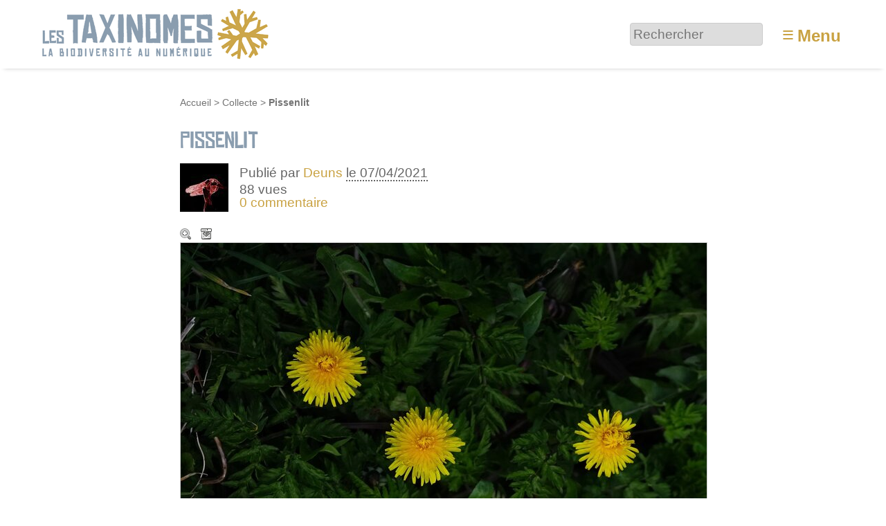

--- FILE ---
content_type: text/html; charset=utf-8
request_url: https://www.lestaxinomes.org/media19850
body_size: 8917
content:
<!DOCTYPE HTML>
<html class="page_article sans_composition ltr fr no-js" lang="fr" dir="ltr">
	<head>
		<script type='text/javascript'>/*<![CDATA[*/(function(H){H.className=H.className.replace(/\bno-js\b/,'js')})(document.documentElement);/*]]>*/</script>
		
		<meta http-equiv="Content-Type" content="text/html; charset=utf-8" />

		<title>Pissenlit - Les Taxinomes</title>
<meta name="description" content=" Taraxacum officinale " />
<link rel="canonical" href="https://www.lestaxinomes.org/media19850" /><meta http-equiv="Content-Type" content="text/html; charset=utf-8" />


<meta name="generator" content="SPIP 4.3.9 GIT [4.3: ef79547f]" />

<meta name="viewport" content="width=device-width, initial-scale=1.0" />


<link rel="alternate" type="application/rss+xml" title="Syndiquer tout le site" href="spip.php?page=backend" />


<link rel='stylesheet' href='local/cache-css/b253584e51c8c7102244d0516794813b.css?1767437284' type='text/css' />








<script type='text/javascript'>var var_zajax_content='content';</script><script>
var mediabox_settings={"auto_detect":true,"ns":"box","tt_img":true,"sel_g":"#documents_portfolio a[type='image\/jpeg'],#documents_portfolio a[type='image\/png'],#documents_portfolio a[type='image\/gif']","sel_c":".mediabox","str_ssStart":"Diaporama","str_ssStop":"Arr\u00eater","str_cur":"{current}\/{total}","str_prev":"Pr\u00e9c\u00e9dent","str_next":"Suivant","str_close":"Fermer","str_loading":"Chargement\u2026","str_petc":"Taper \u2019Echap\u2019 pour fermer","str_dialTitDef":"Boite de dialogue","str_dialTitMed":"Affichage d\u2019un media","splash_url":"","lity":{"skin":"_simple-dark","maxWidth":"90%","maxHeight":"90%","minWidth":"400px","minHeight":"","slideshow_speed":"2500","opacite":"0.9","defaultCaptionState":"expanded"}};
</script>
<!-- insert_head_css -->












































<script type='text/javascript' src='local/cache-js/81254ed875ac2124e40da06b4846bbef.js?1767437284'></script>






























<!-- insert_head -->





<link rel="search" type="application/opensearchdescription+xml" title="Les Taxinomes" href="https://www.lestaxinomes.org/spip.php?page=opensearch.xml" /><script type="text/javascript">
	window.spipConfig ??= {};
	spipConfig.select2 ??= {};
	spipConfig.select2.selector ??= '';
</script>






<style type='text/css'>
	img[data-photo].photoshow { cursor: zoom-in; }
	</style>
	



<script type="text/javascript">
// configuration
photoswipe = {
  path: "plugins/photoswipe/lib/photoswipe//",
  selector: "img[data-photo], a[type]",
  conteneur: ".photoswipe-cont",
  gallery: true, // galerie
  errorMsg: "<div class=\"pswp__error-msg\"><a href=\"%url%\" target=\"_blank\">Image indisponible<\/a>.<\/div>",
  debug: false // debug
};
</script>
<script type='text/javascript'>jQuery.bigup_config = {"clientWidth":0,"clientHeight":0,"clientQuality":0,"maxFileSize":50,"formats_logos":["jpg","png","svg","gif","webp"]}</script>

<link rel="icon" type="image/x-icon" href="plugins/taxinomes/favicon.ico" />
<link rel="shortcut icon" type="image/x-icon" href="plugins/taxinomes/favicon.ico" />	<!-- Plugin Métas + -->
<!-- Open Graph -->
 
<meta property="og:rich_attachment" content="true" />

<meta property="og:site_name" content="Les Taxinomes" />
<meta property="og:type" content="article" />
<meta property="og:title" content="Pissenlit &#8211; Les Taxinomes" />
<meta property="og:locale" content="fr_FR" />
<meta property="og:url" content="https://www.lestaxinomes.org/media19850" />
<meta property="og:description" content="Taraxacum officinale" />

 

<meta property="og:image" content="https://www.lestaxinomes.org/local/cache-vignettes/L1200xH630/c9f0264347c432d5cd21725a9b0796-143cf.jpg" />
<meta property="og:image:width" content="1200" />
<meta property="og:image:height" content="630" />
<meta property="og:image:type" content="image/jpeg" />
<meta property="og:image:alt" content="DSC00999" />


<meta property="article:published_time" content="2021-04-07" />
<meta property="article:modified_time" content="2021-04-07" />


<meta property="article:tag" content="For&#234;t Domaniale de Boulogne" />

<meta property="article:tag" content="P.N.R. des Caps et Marais d&#039;Opale" />







<!-- Twitter Card -->
<meta name="twitter:card" content="summary_large_image" />
<meta name="twitter:title" content="Pissenlit &#8211; Les Taxinomes" />
<meta name="twitter:description" content="Taraxacum officinale" />
<meta name="twitter:dnt" content="on" />
<meta name="twitter:url" content="https://www.lestaxinomes.org/media19850" />

<meta name="twitter:image" content="https://www.lestaxinomes.org/local/cache-vignettes/L506xH253/cfcadcb0273b4caf4962290e74f451-fb7f9.jpg?1767459305" />
<meta property="twitter:image:alt" content="DSC00999" />
</head>
	<body>
	<div class="page">
		<header class="header" id="header" role="banner">
			<div class="container">
	<div class="accueil">
		 <a rel="start home" href="https://www.lestaxinomes.org/" title="Accueil"
		><img
	src="local/cache-vignettes/L340xH80/siteon0-b9b71.png?1764755809" class='spip_logo' width='340' height='80'
	alt="" /> </a>
	</div>
	<div class="formulaire_spip formulaire_recherche desktop" id="formulaire_6e92">
<form action="spip.php?page=recherche" method="get"><div class="editer-groupe">
	<input name="page" value="recherche" type="hidden"
>
	
	<label for="6e92" class="offscreen">Rechercher :</label>
	<input type="search" placeholder="Rechercher" class="search text" size="10" name="recherche" id="6e92" accesskey="4" autocapitalize="off" autocorrect="off"
	/><input type="submit" class="btn submit offscreen" value="&gt;&gt;" title="Rechercher" />
</div></form>
</div>
<label id="nav-toggle-label" for="nav-toggle"><span class="toggle-picto">≡</span> <span class="toggle-text">Menu</span></label>
</div>		</header>
		<nav class="nav" id="nav">
			<input type="checkbox" id="nav-toggle" class="offscreen">
<div class="menu" role="navigation">

	<ul class="menu-items nav" id="menu_moi">
		<li class="item menu-entree"><a href="https://www.lestaxinomes.org/">Accueil</a></li>
		<li class="item menu-entree"><a href="spip.php?page=carte">Carte</a></li>
		<li class="item menu-entree"><a href="cat1">Galerie</a></li>
		<li class="item menu-entree"><a href="spip.php?page=arbre">L’arbre</a></li>
		<li class="item menu-entree"><a href="spip.php?page=albums_tous">Collections</a></li>
		<li class="item menu-entree"><a href="spip.php?page=auteurs">Auteurs</a></li>
		<li class="item menu-entree"><a href="spip.php?page=aide">Aide</a></li> 
		<li class="item menu-entree"><a href="spip.php?page=inscription" rel="nofollow">Créer un compte</a></li>
		<li class="item menu-entree"><a href="spip.php?page=login&amp;url=media19850" rel="nofollow" class='login_modal'>Se connecter</a></li>
		<li class="item search" role="search">
			<div class="formulaire_spip formulaire_recherche" id="formulaire_recherche">
<form action="spip.php?page=recherche" method="get"><div class="editer-groupe">
	<input name="page" value="recherche" type="hidden"
>
	
	<label for="recherche" class="offscreen">Rechercher :</label>
	<input type="search" placeholder="Rechercher" class="search text" size="10" name="recherche" id="recherche" accesskey="4" autocapitalize="off" autocorrect="off"
	/><input type="submit" class="btn submit offscreen" value="&gt;&gt;" title="Rechercher" />
</div></form>
</div>
		</li>
	</ul>

</div>
		</nav>
		<div class="container" id="container">
			<main class="content" id="content" role="main">
				<nav class="breadcrumb" id="breadcrumb" role="navigation"> 
					<ul class="breadcrumb-items">
	<li class="item"><a href="https://www.lestaxinomes.org/">Accueil</a><span class="divider"> &gt; </span></li>
	
	<li class="item"><a href="cat1">Collecte</a><span class="divider"> &gt; </span></li>
	
	<li class="item active"><span class="on crayon article-titre-19850 ">Pissenlit</span></li>	
</ul>				</nav>
				<div class="contenu-principal">
	<div class="cartouche">
		<div class="surlignable">
			<h1 class="entry-title h1">Pissenlit</h1>
		</div>
		<div class="info-publi ">
	
	  <img
	src="local/cache-gd2/85/a92e8b6b75c8d7c2e19ec3c3bc5623.jpg?1738334749" class='spip_logo spip_logos photo avatar' width='70' height='70'
	alt="" />
	
	<p class="info-auteur">Publié par <span class="vcard author"><a class="url fn spip_in" href="auteur86">Deuns</a></span> </p>
	<p class="info-date"><abbr class="published" title="2021-04-07T15:40:03Z">le 07/04/2021</abbr></p>
	<p class="info-visites">88 vues</p>
	
	 
	<p class="info-comments"><a href="#forum">0 commentaire</a></p>
	
</div>
		
		</div>

	
	<div class="actions_doc">
		<div class="formulaire_favori formulaire-favori-coeur ajax">

</div>
		<a href="https://www.lestaxinomes.org/IMG/jpg/dsc00999-2.jpg" data-photo="IMG/jpg/dsc00999-2.jpg" data-photo-h="2199" data-photo-w="3298" data-photo-title="Pissenlit" type="image/jpeg" title="Zoom" class="zoom">Zoom</a>
		<a href="https://www.lestaxinomes.org/IMG/jpg/dsc00999-2.jpg" title="T&#233;l&#233;charger le m&#233;dia" class="telecharger">Télécharger le média</a>
		
		
	</div>
	<div class="image_legendes media">
<img src='local/cache-vignettes/L760xH507/dsc00999-2-02f72.jpg?1729272652' width='760' height='507' class='legendes' id='legende_20710' alt='DSC00999' />


<p id="nb_notes_20710" class="nb_notes"></p>





<script type="text/javascript">
/*<![CDATA[*/ 
(function($){
	var init_notes_20710 = function() {
		$("#legende_20710").annotateImage({
			editable: false,
			getUrl: "spip.php?page=legendes_get&id_document=20710",
			editUrl: "spip.php?page=editer_legende",
			listUrl: "spip.php?page=liste_legende&id_document=20710",
			listtarget: $('#nb_notes_20710'),
			addButton: "#ajouter_note",
			id_document: "20710",
			echelle: "0.23044269254093",
			useAjax: true
		});
	}
	$(window).on('load', function(){
		var mq = window.matchMedia("(max-width: 760px)");
		if (!mq.matches)
			init_notes_20710();
	});
})(jQuery);
/*]]>*/
</script>
</div>
	<div class='ajaxbloc' data-ajax-env='r4FgKQspht64cnYJAT+Rpzv2Zl9zebn3ech9weNjySl1xN/rAFEbuXf95Pf8N7Q1HIOSumFFtSfxtQF9uRV1voVeZIWqB6zZT3L8pd65DPoeXZp0E0W3+BxdgLZ3pv87h00IiJW92gHLriIqlm72OutefJBpanvaiVR/EKCawrj8p/QBblAqfsbnihrNiw==' data-origin="media19850">



<p class="doc_echelle">
	Échelle du sujet : non renseignée 
	
</p>


</div><!--ajaxbloc-->










<script type="text/javascript">
(function($) {
	$('#supprimer_doc').click(function(){
		return confirm("Voulez-vous vraiment supprimer ce document ? Cette opération est irréversible.");
	});
})(jQuery);
</script>
	

	
	 
	<div class="menu vignettes serie">
		<div class='ajaxbloc' data-ajax-env='x8FgLQo5nt6eDQgmxEhr3paLxj4Q4VRLBp43vanu7FUpiCImHEkav2Ggomf6vuUVGcvS8+UFFQM80wCuHex4Q2rGo271UL1QjS6/5BFt1ScdEtUZWp4iXallQ7ONqfHELW7plmD0TXCkYDmFGsiNgR861RwlfkjVrsu16FE=' data-origin="media19850">

<h2 class="h2">Autres médias</h2>

<a id='pagination_serie' class='pagination_ancre'></a>
<ul class="liste-items">
	<li class="item pagination prev"><a href='media19850?debut_serie=1755' title='page pr&#233;c&#233;dente' class='lien_pagination' rel='nofollow'>&lt;</a></li>
	<li class="item on"><a href="media19850" title="Pissenlit"><img src='local/cache-gd2/6c/b79e2840ffdc6d85ca97c8cd27c4d9.jpg?1729272524' width='52' height='52' alt='Pissenlit' class='spip_logo spip_logos' /></a></li><li class="item"><a href="media19849" title="An&#233;mone des bois"><img src='local/cache-gd2/d8/ffdb896e51ef30650e7aa89a16d8e1.jpg?1729272524' width='52' height='52' alt='An&#233;mone des bois' class='spip_logo spip_logos' /></a></li><li class="item"><a href="media19848" title="Petite pervenche"><img src='local/cache-gd2/4f/6c6197595f771e196479c1f67b1450.jpg?1729272524' width='52' height='52' alt='Petite pervenche' class='spip_logo spip_logos' /></a></li><li class="item"><a href="media19847" title="Chaton de Saule marsault"><img src='local/cache-gd2/cf/6a8fe5f38e6546f67403e6f67ff961.jpg?1729272524' width='52' height='52' alt='Chaton de Saule marsault' class='spip_logo spip_logos' /></a></li><li class="item"><a href="media19846" title="Pr&#234;le des champs - sous r&#233;serve"><img src='local/cache-gd2/0a/89a406d6ad86adbe976ad8ba757322.jpg?1729272524' width='52' height='52' alt='Pr&#234;le des champs - sous r&#233;serve' class='spip_logo spip_logos' /></a></li><li class="item"><a href="media19845" title="Andrena fulva - sous r&#233;serve"><img src='local/cache-gd2/f3/14e1f55258470eb065d8e7fe4265ab.jpg?1729272524' width='52' height='52' alt='Andrena fulva - sous r&#233;serve' class='spip_logo spip_logos' /></a></li><li class="item"><a href="media19844" title="Lamier blanc"><img src='local/cache-gd2/64/d768e2d13ce877a77982a5fef2d929.jpg?1729272524' width='52' height='52' alt='Lamier blanc' class='spip_logo spip_logos' /></a></li><li class="item"><a href="media19843" title="Abeille solitaire"><img src='local/cache-gd2/57/2df67ff201e5e36995cc5efee6a694.jpg?1729272524' width='52' height='52' alt='Abeille solitaire' class='spip_logo spip_logos' /></a></li><li class="item"><a href="media19842" title="Stellaires sp."><img src='local/cache-gd2/9c/2cf65535a55aed1fcd8553151b53c6.jpg?1729272524' width='52' height='52' alt='Stellaires sp.' class='spip_logo spip_logos' /></a></li><li class="item"><a href="media19841" title="Lierre terrestre"><img src='local/cache-gd2/92/6c88ea966e0d015a137100af2b26d7.jpg?1729272524' width='52' height='52' alt='Lierre terrestre' class='spip_logo spip_logos' /></a></li><li class="item"><a href="media19840" title="Bombyle bichon"><img src='local/cache-gd2/5a/d5b75d55459ec0c2324e1dea95126c.jpg?1729272524' width='52' height='52' alt='Bombyle bichon' class='spip_logo spip_logos' /></a></li><li class="item"><a href="media19839" title="Prunellier"><img src='local/cache-gd2/4e/d21ebbbe24420400f18bda9bcc1e7b.jpg?1729272524' width='52' height='52' alt='Prunellier' class='spip_logo spip_logos' /></a></li><li class="item"><a href="media19838" title="Ail des ours"><img src='local/cache-gd2/f6/1e6863fe80a542bd5e60289698ce63.jpg?1729275359' width='52' height='52' alt='Ail des ours' class='spip_logo spip_logos' /></a></li>
	<li class="item pagination next"><a href='media19850?debut_serie=1781' title='page suivante' class='lien_pagination' rel='nofollow'>&gt;</a></li>
</ul>

</div><!--ajaxbloc-->
	</div>

	<div class="description surlignable">
		<h2 class="h2">Description</h2>
		
		<div class="crayon article-texte-19850 texte entry-content"><p><a href="https://www.florealpes.com/fiche_taraxacumofficinale.php" class="spip_out" rel="external"><i>Taraxacum officinale</i></a></p></div>
		
	</div>

	<div class="menu tags">
		<h2 class="h2">Tags de l’auteur</h2>
		<div class='ajaxbloc' data-ajax-env='x4FiKQs5np+gUnvF3fk9QcgoxALQx29WWUh9j+VrvVVN3KCW6HvbO/w+y81BlhuyFDtjJYXbtWj6Q2foLf7Q0IFZ/oT+69StBZFWar437WjstLYyOLcpu/Nno853yIlnyVVMjmxjidTRv5jKbljobGZL5c5Ep75eW54EWHVVpjFeMaH5n5xY5bpFdg==' data-origin="media19850">
<dl class='nuage'><dt><a rel='tag' href='tag925' class='nuage10'>P.N.R. des Caps et Marais d&#8217;Opale</a></dt> <dd class='frequence'>1288/1288</dd><dt><a rel='tag' href='tag1917' class='nuage0'>Forêt Domaniale de Boulogne</a></dt> <dd class='frequence'>84/1288</dd></dl></div><!--ajaxbloc-->
	</div>

	
	

	
	<div class="menu carte">
		<div class='ajaxbloc' data-ajax-env='34BwKQopnt6gcnUvkPsPqpPpbjRFZC3IRM6IcHFB6HcNgOW/Wly86wyeSSUhKMYTAXhIV4T1tBM3jqeEyjmPJyApb/0QkbfTahV+FJlE3/hYLBvzL5Io6bSDQWd4lO8WUMgzYJBSPk5YWu3rv1IGLxBtuLIGw57BEbbvAPCZkX3RCK0cclBMgbFGjN2nFH/nprZvJjIazkQ=' data-origin="media19850">
<h2 class="h2">Localisation</h2>


<div class="geo">
	<abbr class="latitude" title="50.726971538605824">N 50° 43.618</abbr> - 
	<abbr class="longitude" title="1.726886658499618">E 1° 43.613</abbr>
</div>

<div class="adr">
	<span class="country-name">France</span>, 
	<span class="region">Hauts-de-France</span>, 
	<span class="locality">La Capelle-lès-Boulogne</span>
</div>



 
	 
		
		<a href="spip.php?page=carte&amp;id_article=19850">
			<img src='local/cache-gis/maps/cartodb_voyager/7/cache_dc/fb/b835d6d211c028e98caf8ec6f8aa.png?1729272652' alt='' width='760' height='170' />
		</a>
	






 
<ul class="liste-items puces">
	<li class="item"><a href="spip.php?page=carte&amp;id_article=19850">Naviguer sur une carte plus grande</a></li>
	<li class="item"><a href="media19850?signaler_erreur=oui" class="ajax">Signaler une erreur de localisation à l’auteur</a></li>
	<li class="item"><a href="spip.php?page=geol_kml&amp;dl=oui&amp;id_article=19850">Exporter les coordonnées : GPS, KML</a></li>
</ul>





</div><!--ajaxbloc-->
	</div>
	
	
	 
	
	
	
	<div class="menu">
		<div class='ajaxbloc' data-ajax-env='z4B6NQspnt+gcnUBXJRsDUink68EaiTLOojo9rD6hiB1+sk0rxja/F3+vq8C8lWvJiH4qeNzuGMLWKsfR8okLmaMDmDRScm8rTD0M06vYzwtfkJC0I5cNKtfdDcng7PmmteNoF9WaTN0MQMfJV/CH3Fx6D1uOuW8zX6hrQ51sk/rmA/Srvs6cyt3vT+6ahnIymc6kLaaZzuLniE=' data-origin="media19850">

<h2 class="h2">Partage / Téléchargement</h2>



<ul class="liste-items puces">
	 
	<li class="item">
		Licence du média : <a href="https://creativecommons.org/licenses/by-nc-sa/3.0/deed.fr" class="spip_out" rel="external license" title="Creative Commons - Attribution - Pas d&#039;Utilisation Commerciale - Partage dans les M&#234;mes Conditions">
			
			 CC by-nc-sa
		</a>
	</li>
	<li class="item">
		<a href="https://www.lestaxinomes.org/IMG/jpg/dsc00999-2.jpg" title="T&#233;l&#233;charger le m&#233;dia" class="telecharger">Télécharger le média</a>
	</li>
	
	
	
	
</ul>


</div><!--ajaxbloc-->
	</div>
	
	
	<div class="menu">
		 
		<div class='ajaxbloc' data-ajax-env='z4FiKQopnp+gUnsxwqCRlGiGSi8AaKkEUox10uUfiJWlrgw0dBwRQ/8kLBwD8CQ/QLOTHnfqyZ87BO7WGTug3VxnXKW8I/vN/qY6QZjJ8VA6a31FKsa2gQT1AcdGtCbx58yBVGJEaMadybDRyQTEImpbEqAAvQa9KbgV+QfJVoSPdE6eZMu/V6SOpOpm' data-origin="media19850">


<h2 class="h2">Catégories scientifiques</h2>

 
<p class="explication">Pour ajouter un mot clé scientifique à ce média il faut être inscrit et membre du collectif scientifique.</p>











<ul class="liste-items puces"> 

	

	
	<li class="item">
		Phylogénie : 
		<a href="cat143">Astéracées</a>
	</li>
	

</ul> 





</div><!--ajaxbloc-->
	</div>

</div>			</main>
			<aside class="extra secondary" id="extra" role="complementary">
				<a href="#forum" name="forum" id="forum"></a>

<div id="commenter" class="comments">
<h2 class="h2">Commenter</h2>
<div class="formulaire_spip formulaire_forum ajax" id="formulaire_forum">






 


<form action="/media19850#formulaire_forum" method="post" enctype='multipart/form-data'><div>
	<span class="form-hidden"><input name="page" value="article" type="hidden"
><input name="id_article" value="19850" type="hidden"
><input name='formulaire_action' type='hidden'
		value='forum'><input name='formulaire_action_args' type='hidden'
		value='r8H6Kgopnh+u7ejlaVj5HaIuhyuZs++f2ot8r3zNyhelmxbynxGDA/d3LjQDogjOwSt4lxnsj4eWO3EFms5hYPtICeiVRd/fcPMRWlje2bQIooOce+BL/zce1rK+dHSpxk+LHQSHiGSBY9BE4NoTt9WwQZD24oYfDBo='><input name='formulaire_action_sign' type='hidden'
		value=''><input type='hidden' name='id_article' value='19850' /><input type='hidden' name='id_objet' value='19850' /><input type='hidden' name='objet' value='article' /><input type='hidden' name='id_forum' value='' /><input type='hidden' name='arg' value='' /><input type='hidden' name='hash' value='' /><input type='hidden' name='verif_' value='ok' /><input type='hidden' name='autosave' class='autosaveactive' value='forum_3453c49d2dde5c5e6736221b12c3ef34'><script>if (window.jQuery) jQuery(function(){
		  $("input.autosaveactive").closest("form:not(.autosaveon)").autosave({url:"https://www.lestaxinomes.org/"}).addClass("autosaveon");
			});</script><input type='hidden' name='_jeton' value='3732a5019c5fb79af4c2acb4dc8b7a4fbf861cf898dcce4969e2d637d9d60f8c' /></span>
	<input type="hidden" name="id_forum" value="0" />
	

	<fieldset class="qui saisie_qui">
<legend>Qui êtes-vous ?</legend>

 
	<div class="editer-groupe">
		<div class='editer saisie_session_nom'>
			<label for="session_nom">Votre nom</label>
			<input type="text" class="text" name="session_nom" id="session_nom" value="" size="40" autocapitalize="off" autocorrect="off" />
			 
			<span class="details"><a href="spip.php?page=login&amp;url=media19850" rel="nofollow">Se connecter</a></span>
			
		</div>
		<div class='editer saisie_session_email'>
			<label for="session_email">Votre adresse email</label>
			<input type="email" class="text email" name="session_email" id="session_email" value="" size="40" autocapitalize="off" autocorrect="off" />
		</div>
	</div>

</fieldset>
	<fieldset>
	<legend>Votre message</legend>
	 
		<input type="hidden" name="titre" id="titre" value="Pissenlit" />
	<div class="editer-groupe">
	



<div class='editer saisie_texte obligatoire'>
		<label for='texte'>Texte de votre message (obligatoire)</label>
		
		<p class="explication forum_saisie_texte_info">Ce formulaire accepte les raccourcis SPIP <code>[-&gt;url] {{gras}} {italique} &lt;quote&gt; &lt;code&gt;</code> et le code HTML <code>&lt;q&gt; &lt;del&gt; &lt;ins&gt;</code>. Pour créer des paragraphes, laissez simplement des lignes vides.</p>
		<textarea name="texte" id="texte" rows="10" cols="60"  class="no_barre"></textarea>
	</div>

	</div></fieldset>





	
	 
	<p style="display: none;">
		<label for="nobot_forum">Veuillez laisser ce champ vide :</label>
		<input type="text" class="text" name="nobot" id="nobot_forum" value="" size="10" />
	</p>
	
	<p class="boutons"><input type="submit" class="btn submit noscroll" name="previsualiser_message" value="Prévisualiser" /></p>
</div>
<div class="editer saisie_session_email" style="display: none;">
	<label for="give_me_your_email">Veuillez laisser ce champ vide :</label>
	<input type="text" class="text email" name="email_nobot" id="give_me_your_email" value="" size="10" />
</div></form>




</div>
</div>			</aside>
		</div>
		<footer class="footer" id="footer" role="contentinfo">
			<div class="container">
	<div class="grid-4-small-2 has-gutter-l">
		<div>
			<h3 class="h3">À propos</h3>
			<ul class="menu-liste menu-items" data-depth="0">
		<li class="menu-entree item menu-items__item menu-items__item_lien">
		<a href="39" class="menu-items__lien">A propos</a> 
		</li>
		<li class="menu-entree item menu-items__item menu-items__item_objet menu-items__item_article">
		<a href="media2667" class="menu-items__lien">Charte d&#8217;utilisation</a> 
		</li>
		<li class="menu-entree item menu-items__item menu-items__item_lien">
		<a href="40" class="menu-items__lien">Mentions légales</a> 
		</li>
		<li class="menu-entree item menu-items__item menu-items__item_objet menu-items__item_article">
		<a href="media37" class="menu-items__lien">Signaler un problème</a> 
		</li>
		<li class="menu-entree item menu-items__item menu-items__item_lien">
		<a href="http://www.geodiversite.net/" class="menu-items__lien">Site clôné sur Géodiversité.net</a> 
		</li>
		<li class="menu-entree item menu-items__item menu-items__item_lien">
		<a href="http://www.eliaz.fr/" class="menu-items__lien">Merci Eliaz Web</a> 
		</li>
		<li class="menu-entree item menu-items__item menu-items__item_lien">
		<a href="http://www.spip.net" class="menu-items__lien">Né de SPIP</a> 
		</li>
		<li class="menu-entree item menu-items__item menu-items__item_lien">
		<a href="https://www.lespetitsdebrouillardsgrandouest.org" class="menu-items__lien">Un site des petits débrouillards Grand Ouest</a> 
		</li>
		
	</ul>
		</div>
		<div>
			<h3 class="h3">Explorer</h3>
			<ul class="menu-liste menu-items" data-depth="0">
		<li class="menu-entree item menu-items__item menu-items__item_page-speciale aide">
		<a href="spip.php?page=aide" class="menu-items__lien">Aide</a> 
		</li>
		<li class="menu-entree item menu-items__item menu-items__item_objet menu-items__item_article">
		<a href="media9131" class="menu-items__lien">Ecosystèmes</a> 
		</li>
		<li class="menu-entree item menu-items__item menu-items__item_lien">
		<a href="cat14" class="menu-items__lien">Plantes</a> 
		</li>
		<li class="menu-entree item menu-items__item menu-items__item_lien">
		<a href="cat35" class="menu-items__lien">Animaux</a> 
		</li>
		<li class="menu-entree item menu-items__item menu-items__item_lien">
		<a href="cat34" class="menu-items__lien">Champignons</a> 
		</li>
		<li class="menu-entree item menu-items__item menu-items__item_objet menu-items__item_article">
		<a href="media150" class="menu-items__lien">Classification des espèces</a> 
		</li>
		<li class="menu-entree item menu-items__item menu-items__item_page-speciale recherche_avancee">
		<a href="spip.php?page=recherche_avancee" class="menu-items__lien">Recherche avancée</a> 
		</li>
		<li class="menu-entree item menu-items__item menu-items__item_lien">
		<a href="https://www.lestaxinomes.org/media37" class="menu-items__lien">Proposer des améliorations</a> 
		</li>
		
		
	</ul>
		</div>
		<div>
			<h3 class="h3">Univers</h3>
			<ul class="menu-liste menu-items" data-depth="0">
		<li class="menu-entree item menu-items__item menu-items__item_objet menu-items__item_article">
		<a href="media219" class="menu-items__lien">Raccourcis vers les espèces courantes</a> 
		</li>
		<li class="menu-entree item menu-items__item menu-items__item_objet menu-items__item_article">
		<a href="media2700" class="menu-items__lien">Glossaire</a> 
		</li>
		<li class="menu-entree item menu-items__item menu-items__item_page-speciale auteurs">
		<a href="spip.php?page=auteurs" class="menu-items__lien">Les auteurs</a> 
		</li>
		<li class="menu-entree item menu-items__item menu-items__item_page-speciale tags">
		<a href="spip.php?page=tags" class="menu-items__lien">Tous les tags</a> 
		</li>
		<li class="menu-entree item menu-items__item menu-items__item_objet menu-items__item_article">
		<a href="media286" class="menu-items__lien">Tutoriels vidéo</a> 
		</li>
		<li class="menu-entree item menu-items__item menu-items__item_objet menu-items__item_article">
		<a href="media427" class="menu-items__lien">Autres sites</a> 
		</li>
		
		<li class="menu-entree item menu-items__item menu-items__item_objet menu-items__item_article">
		<a href="media3934" class="menu-items__lien">Partir en sortie&nbsp;!</a> 
		</li>
		
	</ul>
		</div>
		<div>
			<h3 class="h3">Partager</h3>
			<ul class="menu-liste menu-items" data-depth="0">
		<li class="menu-entree item menu-items__item menu-items__item_lien">
		<a href="http://www.facebook.com/pages/Les-Taxinomes/154607797911194" class="menu-items__lien">Facebook</a> 
		</li>
		<li class="menu-entree item menu-items__item menu-items__item_lien">
		<a href="http://twitter.com/taxinomes" class="menu-items__lien">Twitter</a> 
		</li>
		<li class="menu-entree item menu-items__item menu-items__item_lien">
		<a href="http://prezi.com/__wlvnuncpss/les-taxinomes-la-biodiversite-au-numerique/" class="menu-items__lien">Prezi</a> 
		</li>
		<li class="menu-entree item menu-items__item menu-items__item_lien">
		<a href="https://www.lespetitsdebrouillardsgrandouest.org/espace-presse/" class="menu-items__lien">Espace presse</a> 
		</li>
		
	</ul>
		</div>
	</div>
	<div class="parts">
		Merci à nos partenaires : 
		<a href="http://www.fondation-natureetdecouvertes.com/"><img src='plugins/taxinomes/images/partenaires/natureetdecouverte.png?1729264754' alt='' width='110' height='58' /></a>
		<a href="http://www.bretagne.fr/"><img src='plugins/taxinomes/images/partenaires/regionbzh.png?1729264754' alt='' width='58' height='58' /></a>
		<a href="http://cotesdarmor.fr/"><img src='plugins/taxinomes/images/partenaires/cg22.png?1729264754' alt='' width='58' height='58' /></a>
		<a href="http://www.pays-de-brest.fr/"><img src='plugins/taxinomes/images/partenaires/paysbrest.png?1729264754' alt='' width='88' height='58' /></a>
		<a href="http://www.lespetitsdebrouillardsbretagne.org/"><img src='plugins/taxinomes/images/partenaires/tydebsbzh.png?1729264754' alt='' width='60' height='58' /></a>
	</div>
</div>		</footer>
	</div>
</body></html>
